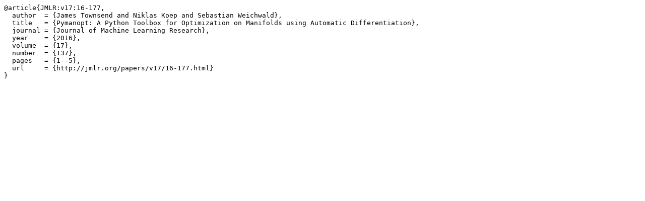

--- FILE ---
content_type: text/x-bibtex
request_url: https://jmlr.org/papers/v17/16-177.bib
body_size: 268
content:
@article{JMLR:v17:16-177,
  author  = {James Townsend and Niklas Koep and Sebastian Weichwald},
  title   = {Pymanopt: A Python Toolbox for Optimization on Manifolds using Automatic Differentiation},
  journal = {Journal of Machine Learning Research},
  year    = {2016},
  volume  = {17},
  number  = {137},
  pages   = {1--5},
  url     = {http://jmlr.org/papers/v17/16-177.html}
}